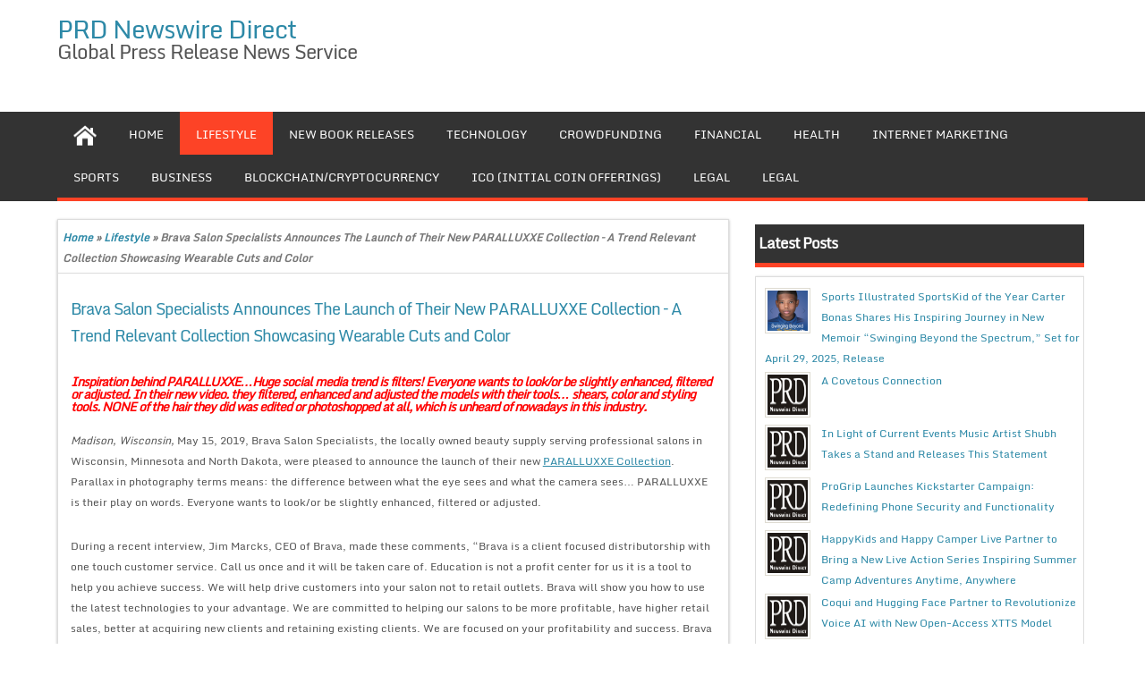

--- FILE ---
content_type: text/html; charset=UTF-8
request_url: https://prdnewswire.com/2019/05/15/brava-salon-specialists-announces-the-launch-of-their-new-paralluxxe-collection-a-trend-relevant-collection-showcasing-wearable-cuts-and-color/
body_size: 13559
content:
<!DOCTYPE html PUBLIC "-//W3C//DTD XHTML 1.0 Strict//EN" "http://www.w3.org/TR/xhtml1/DTD/xhtml1-strict.dtd">
<html xmlns="http://www.w3.org/1999/xhtml" lang="en-US" prefix="og: https://ogp.me/ns#">
<head>
	<link rel="profile" href="http://gmpg.org/xfn/11" />
	<title>Brava Salon Specialists Announces The Launch of Their New PARALLUXXE Collection - A Trend Relevant Collection Showcasing Wearable Cuts and Color - PRD Newswire Direct</title>
	<meta http-equiv="Content-Type" content="text/html; charset=UTF-8" />	
	<link rel="pingback" href="https://prdnewswire.com/xmlrpc.php" />
	<meta name="viewport" content="width=device-width, initial-scale=1.0"/>
	<meta name="google-site-verification" content="_DBsUohy_oPZeqjsanI91MKgAujthr2h0wQd5gr2IPg" />
	
<!-- Search Engine Optimization by Rank Math PRO - https://rankmath.com/ -->
<meta name="description" content="Madison, Wisconsin, May 15, 2019, Brava Salon Specialists, the locally owned beauty supply serving professional salons in Wisconsin, Minnesota and North"/>
<meta name="robots" content="index, follow, max-snippet:-1, max-video-preview:-1, max-image-preview:large"/>
<link rel="canonical" href="https://prdnewswire.com/2019/05/15/brava-salon-specialists-announces-the-launch-of-their-new-paralluxxe-collection-a-trend-relevant-collection-showcasing-wearable-cuts-and-color/" />
<meta property="og:locale" content="en_US" />
<meta property="og:type" content="article" />
<meta property="og:title" content="Brava Salon Specialists Announces The Launch of Their New PARALLUXXE Collection - A Trend Relevant Collection Showcasing Wearable Cuts and Color - PRD Newswire Direct" />
<meta property="og:description" content="Madison, Wisconsin, May 15, 2019, Brava Salon Specialists, the locally owned beauty supply serving professional salons in Wisconsin, Minnesota and North" />
<meta property="og:url" content="https://prdnewswire.com/2019/05/15/brava-salon-specialists-announces-the-launch-of-their-new-paralluxxe-collection-a-trend-relevant-collection-showcasing-wearable-cuts-and-color/" />
<meta property="og:site_name" content="PRD Newswire Direct" />
<meta property="article:section" content="Lifestyle" />
<meta property="article:published_time" content="2019-05-15T14:31:29+00:00" />
<meta name="twitter:card" content="summary_large_image" />
<meta name="twitter:title" content="Brava Salon Specialists Announces The Launch of Their New PARALLUXXE Collection - A Trend Relevant Collection Showcasing Wearable Cuts and Color - PRD Newswire Direct" />
<meta name="twitter:description" content="Madison, Wisconsin, May 15, 2019, Brava Salon Specialists, the locally owned beauty supply serving professional salons in Wisconsin, Minnesota and North" />
<meta name="twitter:label1" content="Written by" />
<meta name="twitter:data1" content="prdnewswire" />
<meta name="twitter:label2" content="Time to read" />
<meta name="twitter:data2" content="2 minutes" />
<script type="application/ld+json" class="rank-math-schema-pro">{"@context":"https://schema.org","@graph":[{"@type":["NewsMediaOrganization","Organization"],"@id":"https://prdnewswire.com/#organization","name":"PRD Newswire Direct","url":"https://prdnewswire.com"},{"@type":"WebSite","@id":"https://prdnewswire.com/#website","url":"https://prdnewswire.com","name":"PRD Newswire Direct","publisher":{"@id":"https://prdnewswire.com/#organization"},"inLanguage":"en-US"},{"@type":"ImageObject","@id":"http://prdnewswire.com/wp-content/uploads/2019/05/Brava.jpg","url":"http://prdnewswire.com/wp-content/uploads/2019/05/Brava.jpg","width":"200","height":"200","inLanguage":"en-US"},{"@type":"WebPage","@id":"https://prdnewswire.com/2019/05/15/brava-salon-specialists-announces-the-launch-of-their-new-paralluxxe-collection-a-trend-relevant-collection-showcasing-wearable-cuts-and-color/#webpage","url":"https://prdnewswire.com/2019/05/15/brava-salon-specialists-announces-the-launch-of-their-new-paralluxxe-collection-a-trend-relevant-collection-showcasing-wearable-cuts-and-color/","name":"Brava Salon Specialists Announces The Launch of Their New PARALLUXXE Collection - A Trend Relevant Collection Showcasing Wearable Cuts and Color - PRD Newswire Direct","datePublished":"2019-05-15T14:31:29+00:00","dateModified":"2019-05-15T14:31:29+00:00","isPartOf":{"@id":"https://prdnewswire.com/#website"},"primaryImageOfPage":{"@id":"http://prdnewswire.com/wp-content/uploads/2019/05/Brava.jpg"},"inLanguage":"en-US"},{"@type":"Person","@id":"https://prdnewswire.com/author/prdnewswire/","name":"prdnewswire","url":"https://prdnewswire.com/author/prdnewswire/","image":{"@type":"ImageObject","@id":"https://secure.gravatar.com/avatar/9e42b466affe8a02122990758efd19f1112b5138ddc1f8f7d18e9805d798edbd?s=96&amp;d=mm&amp;r=g","url":"https://secure.gravatar.com/avatar/9e42b466affe8a02122990758efd19f1112b5138ddc1f8f7d18e9805d798edbd?s=96&amp;d=mm&amp;r=g","caption":"prdnewswire","inLanguage":"en-US"},"worksFor":{"@id":"https://prdnewswire.com/#organization"}},{"@type":"BlogPosting","headline":"Brava Salon Specialists Announces The Launch of Their New PARALLUXXE Collection - A Trend Relevant","datePublished":"2019-05-15T14:31:29+00:00","dateModified":"2019-05-15T14:31:29+00:00","articleSection":"Lifestyle","author":{"@id":"https://prdnewswire.com/author/prdnewswire/","name":"prdnewswire"},"publisher":{"@id":"https://prdnewswire.com/#organization"},"description":"Madison, Wisconsin, May 15, 2019, Brava Salon Specialists, the locally owned beauty supply serving professional salons in Wisconsin, Minnesota and North","name":"Brava Salon Specialists Announces The Launch of Their New PARALLUXXE Collection - A Trend Relevant","@id":"https://prdnewswire.com/2019/05/15/brava-salon-specialists-announces-the-launch-of-their-new-paralluxxe-collection-a-trend-relevant-collection-showcasing-wearable-cuts-and-color/#richSnippet","isPartOf":{"@id":"https://prdnewswire.com/2019/05/15/brava-salon-specialists-announces-the-launch-of-their-new-paralluxxe-collection-a-trend-relevant-collection-showcasing-wearable-cuts-and-color/#webpage"},"image":{"@id":"http://prdnewswire.com/wp-content/uploads/2019/05/Brava.jpg"},"inLanguage":"en-US","mainEntityOfPage":{"@id":"https://prdnewswire.com/2019/05/15/brava-salon-specialists-announces-the-launch-of-their-new-paralluxxe-collection-a-trend-relevant-collection-showcasing-wearable-cuts-and-color/#webpage"}}]}</script>
<!-- /Rank Math WordPress SEO plugin -->

<link rel="alternate" type="application/rss+xml" title="PRD Newswire Direct &raquo; Feed" href="https://prdnewswire.com/feed/" />
<link rel="alternate" type="application/rss+xml" title="PRD Newswire Direct &raquo; Comments Feed" href="https://prdnewswire.com/comments/feed/" />
<link rel="alternate" title="oEmbed (JSON)" type="application/json+oembed" href="https://prdnewswire.com/wp-json/oembed/1.0/embed?url=https%3A%2F%2Fprdnewswire.com%2F2019%2F05%2F15%2Fbrava-salon-specialists-announces-the-launch-of-their-new-paralluxxe-collection-a-trend-relevant-collection-showcasing-wearable-cuts-and-color%2F" />
<link rel="alternate" title="oEmbed (XML)" type="text/xml+oembed" href="https://prdnewswire.com/wp-json/oembed/1.0/embed?url=https%3A%2F%2Fprdnewswire.com%2F2019%2F05%2F15%2Fbrava-salon-specialists-announces-the-launch-of-their-new-paralluxxe-collection-a-trend-relevant-collection-showcasing-wearable-cuts-and-color%2F&#038;format=xml" />
<style id='wp-img-auto-sizes-contain-inline-css' type='text/css'>
img:is([sizes=auto i],[sizes^="auto," i]){contain-intrinsic-size:3000px 1500px}
/*# sourceURL=wp-img-auto-sizes-contain-inline-css */
</style>
<style id='wp-emoji-styles-inline-css' type='text/css'>

	img.wp-smiley, img.emoji {
		display: inline !important;
		border: none !important;
		box-shadow: none !important;
		height: 1em !important;
		width: 1em !important;
		margin: 0 0.07em !important;
		vertical-align: -0.1em !important;
		background: none !important;
		padding: 0 !important;
	}
/*# sourceURL=wp-emoji-styles-inline-css */
</style>
<style id='wp-block-library-inline-css' type='text/css'>
:root{--wp-block-synced-color:#7a00df;--wp-block-synced-color--rgb:122,0,223;--wp-bound-block-color:var(--wp-block-synced-color);--wp-editor-canvas-background:#ddd;--wp-admin-theme-color:#007cba;--wp-admin-theme-color--rgb:0,124,186;--wp-admin-theme-color-darker-10:#006ba1;--wp-admin-theme-color-darker-10--rgb:0,107,160.5;--wp-admin-theme-color-darker-20:#005a87;--wp-admin-theme-color-darker-20--rgb:0,90,135;--wp-admin-border-width-focus:2px}@media (min-resolution:192dpi){:root{--wp-admin-border-width-focus:1.5px}}.wp-element-button{cursor:pointer}:root .has-very-light-gray-background-color{background-color:#eee}:root .has-very-dark-gray-background-color{background-color:#313131}:root .has-very-light-gray-color{color:#eee}:root .has-very-dark-gray-color{color:#313131}:root .has-vivid-green-cyan-to-vivid-cyan-blue-gradient-background{background:linear-gradient(135deg,#00d084,#0693e3)}:root .has-purple-crush-gradient-background{background:linear-gradient(135deg,#34e2e4,#4721fb 50%,#ab1dfe)}:root .has-hazy-dawn-gradient-background{background:linear-gradient(135deg,#faaca8,#dad0ec)}:root .has-subdued-olive-gradient-background{background:linear-gradient(135deg,#fafae1,#67a671)}:root .has-atomic-cream-gradient-background{background:linear-gradient(135deg,#fdd79a,#004a59)}:root .has-nightshade-gradient-background{background:linear-gradient(135deg,#330968,#31cdcf)}:root .has-midnight-gradient-background{background:linear-gradient(135deg,#020381,#2874fc)}:root{--wp--preset--font-size--normal:16px;--wp--preset--font-size--huge:42px}.has-regular-font-size{font-size:1em}.has-larger-font-size{font-size:2.625em}.has-normal-font-size{font-size:var(--wp--preset--font-size--normal)}.has-huge-font-size{font-size:var(--wp--preset--font-size--huge)}.has-text-align-center{text-align:center}.has-text-align-left{text-align:left}.has-text-align-right{text-align:right}.has-fit-text{white-space:nowrap!important}#end-resizable-editor-section{display:none}.aligncenter{clear:both}.items-justified-left{justify-content:flex-start}.items-justified-center{justify-content:center}.items-justified-right{justify-content:flex-end}.items-justified-space-between{justify-content:space-between}.screen-reader-text{border:0;clip-path:inset(50%);height:1px;margin:-1px;overflow:hidden;padding:0;position:absolute;width:1px;word-wrap:normal!important}.screen-reader-text:focus{background-color:#ddd;clip-path:none;color:#444;display:block;font-size:1em;height:auto;left:5px;line-height:normal;padding:15px 23px 14px;text-decoration:none;top:5px;width:auto;z-index:100000}html :where(.has-border-color){border-style:solid}html :where([style*=border-top-color]){border-top-style:solid}html :where([style*=border-right-color]){border-right-style:solid}html :where([style*=border-bottom-color]){border-bottom-style:solid}html :where([style*=border-left-color]){border-left-style:solid}html :where([style*=border-width]){border-style:solid}html :where([style*=border-top-width]){border-top-style:solid}html :where([style*=border-right-width]){border-right-style:solid}html :where([style*=border-bottom-width]){border-bottom-style:solid}html :where([style*=border-left-width]){border-left-style:solid}html :where(img[class*=wp-image-]){height:auto;max-width:100%}:where(figure){margin:0 0 1em}html :where(.is-position-sticky){--wp-admin--admin-bar--position-offset:var(--wp-admin--admin-bar--height,0px)}@media screen and (max-width:600px){html :where(.is-position-sticky){--wp-admin--admin-bar--position-offset:0px}}

/*# sourceURL=wp-block-library-inline-css */
</style><style id='global-styles-inline-css' type='text/css'>
:root{--wp--preset--aspect-ratio--square: 1;--wp--preset--aspect-ratio--4-3: 4/3;--wp--preset--aspect-ratio--3-4: 3/4;--wp--preset--aspect-ratio--3-2: 3/2;--wp--preset--aspect-ratio--2-3: 2/3;--wp--preset--aspect-ratio--16-9: 16/9;--wp--preset--aspect-ratio--9-16: 9/16;--wp--preset--color--black: #000000;--wp--preset--color--cyan-bluish-gray: #abb8c3;--wp--preset--color--white: #ffffff;--wp--preset--color--pale-pink: #f78da7;--wp--preset--color--vivid-red: #cf2e2e;--wp--preset--color--luminous-vivid-orange: #ff6900;--wp--preset--color--luminous-vivid-amber: #fcb900;--wp--preset--color--light-green-cyan: #7bdcb5;--wp--preset--color--vivid-green-cyan: #00d084;--wp--preset--color--pale-cyan-blue: #8ed1fc;--wp--preset--color--vivid-cyan-blue: #0693e3;--wp--preset--color--vivid-purple: #9b51e0;--wp--preset--gradient--vivid-cyan-blue-to-vivid-purple: linear-gradient(135deg,rgb(6,147,227) 0%,rgb(155,81,224) 100%);--wp--preset--gradient--light-green-cyan-to-vivid-green-cyan: linear-gradient(135deg,rgb(122,220,180) 0%,rgb(0,208,130) 100%);--wp--preset--gradient--luminous-vivid-amber-to-luminous-vivid-orange: linear-gradient(135deg,rgb(252,185,0) 0%,rgb(255,105,0) 100%);--wp--preset--gradient--luminous-vivid-orange-to-vivid-red: linear-gradient(135deg,rgb(255,105,0) 0%,rgb(207,46,46) 100%);--wp--preset--gradient--very-light-gray-to-cyan-bluish-gray: linear-gradient(135deg,rgb(238,238,238) 0%,rgb(169,184,195) 100%);--wp--preset--gradient--cool-to-warm-spectrum: linear-gradient(135deg,rgb(74,234,220) 0%,rgb(151,120,209) 20%,rgb(207,42,186) 40%,rgb(238,44,130) 60%,rgb(251,105,98) 80%,rgb(254,248,76) 100%);--wp--preset--gradient--blush-light-purple: linear-gradient(135deg,rgb(255,206,236) 0%,rgb(152,150,240) 100%);--wp--preset--gradient--blush-bordeaux: linear-gradient(135deg,rgb(254,205,165) 0%,rgb(254,45,45) 50%,rgb(107,0,62) 100%);--wp--preset--gradient--luminous-dusk: linear-gradient(135deg,rgb(255,203,112) 0%,rgb(199,81,192) 50%,rgb(65,88,208) 100%);--wp--preset--gradient--pale-ocean: linear-gradient(135deg,rgb(255,245,203) 0%,rgb(182,227,212) 50%,rgb(51,167,181) 100%);--wp--preset--gradient--electric-grass: linear-gradient(135deg,rgb(202,248,128) 0%,rgb(113,206,126) 100%);--wp--preset--gradient--midnight: linear-gradient(135deg,rgb(2,3,129) 0%,rgb(40,116,252) 100%);--wp--preset--font-size--small: 13px;--wp--preset--font-size--medium: 20px;--wp--preset--font-size--large: 36px;--wp--preset--font-size--x-large: 42px;--wp--preset--spacing--20: 0.44rem;--wp--preset--spacing--30: 0.67rem;--wp--preset--spacing--40: 1rem;--wp--preset--spacing--50: 1.5rem;--wp--preset--spacing--60: 2.25rem;--wp--preset--spacing--70: 3.38rem;--wp--preset--spacing--80: 5.06rem;--wp--preset--shadow--natural: 6px 6px 9px rgba(0, 0, 0, 0.2);--wp--preset--shadow--deep: 12px 12px 50px rgba(0, 0, 0, 0.4);--wp--preset--shadow--sharp: 6px 6px 0px rgba(0, 0, 0, 0.2);--wp--preset--shadow--outlined: 6px 6px 0px -3px rgb(255, 255, 255), 6px 6px rgb(0, 0, 0);--wp--preset--shadow--crisp: 6px 6px 0px rgb(0, 0, 0);}:where(.is-layout-flex){gap: 0.5em;}:where(.is-layout-grid){gap: 0.5em;}body .is-layout-flex{display: flex;}.is-layout-flex{flex-wrap: wrap;align-items: center;}.is-layout-flex > :is(*, div){margin: 0;}body .is-layout-grid{display: grid;}.is-layout-grid > :is(*, div){margin: 0;}:where(.wp-block-columns.is-layout-flex){gap: 2em;}:where(.wp-block-columns.is-layout-grid){gap: 2em;}:where(.wp-block-post-template.is-layout-flex){gap: 1.25em;}:where(.wp-block-post-template.is-layout-grid){gap: 1.25em;}.has-black-color{color: var(--wp--preset--color--black) !important;}.has-cyan-bluish-gray-color{color: var(--wp--preset--color--cyan-bluish-gray) !important;}.has-white-color{color: var(--wp--preset--color--white) !important;}.has-pale-pink-color{color: var(--wp--preset--color--pale-pink) !important;}.has-vivid-red-color{color: var(--wp--preset--color--vivid-red) !important;}.has-luminous-vivid-orange-color{color: var(--wp--preset--color--luminous-vivid-orange) !important;}.has-luminous-vivid-amber-color{color: var(--wp--preset--color--luminous-vivid-amber) !important;}.has-light-green-cyan-color{color: var(--wp--preset--color--light-green-cyan) !important;}.has-vivid-green-cyan-color{color: var(--wp--preset--color--vivid-green-cyan) !important;}.has-pale-cyan-blue-color{color: var(--wp--preset--color--pale-cyan-blue) !important;}.has-vivid-cyan-blue-color{color: var(--wp--preset--color--vivid-cyan-blue) !important;}.has-vivid-purple-color{color: var(--wp--preset--color--vivid-purple) !important;}.has-black-background-color{background-color: var(--wp--preset--color--black) !important;}.has-cyan-bluish-gray-background-color{background-color: var(--wp--preset--color--cyan-bluish-gray) !important;}.has-white-background-color{background-color: var(--wp--preset--color--white) !important;}.has-pale-pink-background-color{background-color: var(--wp--preset--color--pale-pink) !important;}.has-vivid-red-background-color{background-color: var(--wp--preset--color--vivid-red) !important;}.has-luminous-vivid-orange-background-color{background-color: var(--wp--preset--color--luminous-vivid-orange) !important;}.has-luminous-vivid-amber-background-color{background-color: var(--wp--preset--color--luminous-vivid-amber) !important;}.has-light-green-cyan-background-color{background-color: var(--wp--preset--color--light-green-cyan) !important;}.has-vivid-green-cyan-background-color{background-color: var(--wp--preset--color--vivid-green-cyan) !important;}.has-pale-cyan-blue-background-color{background-color: var(--wp--preset--color--pale-cyan-blue) !important;}.has-vivid-cyan-blue-background-color{background-color: var(--wp--preset--color--vivid-cyan-blue) !important;}.has-vivid-purple-background-color{background-color: var(--wp--preset--color--vivid-purple) !important;}.has-black-border-color{border-color: var(--wp--preset--color--black) !important;}.has-cyan-bluish-gray-border-color{border-color: var(--wp--preset--color--cyan-bluish-gray) !important;}.has-white-border-color{border-color: var(--wp--preset--color--white) !important;}.has-pale-pink-border-color{border-color: var(--wp--preset--color--pale-pink) !important;}.has-vivid-red-border-color{border-color: var(--wp--preset--color--vivid-red) !important;}.has-luminous-vivid-orange-border-color{border-color: var(--wp--preset--color--luminous-vivid-orange) !important;}.has-luminous-vivid-amber-border-color{border-color: var(--wp--preset--color--luminous-vivid-amber) !important;}.has-light-green-cyan-border-color{border-color: var(--wp--preset--color--light-green-cyan) !important;}.has-vivid-green-cyan-border-color{border-color: var(--wp--preset--color--vivid-green-cyan) !important;}.has-pale-cyan-blue-border-color{border-color: var(--wp--preset--color--pale-cyan-blue) !important;}.has-vivid-cyan-blue-border-color{border-color: var(--wp--preset--color--vivid-cyan-blue) !important;}.has-vivid-purple-border-color{border-color: var(--wp--preset--color--vivid-purple) !important;}.has-vivid-cyan-blue-to-vivid-purple-gradient-background{background: var(--wp--preset--gradient--vivid-cyan-blue-to-vivid-purple) !important;}.has-light-green-cyan-to-vivid-green-cyan-gradient-background{background: var(--wp--preset--gradient--light-green-cyan-to-vivid-green-cyan) !important;}.has-luminous-vivid-amber-to-luminous-vivid-orange-gradient-background{background: var(--wp--preset--gradient--luminous-vivid-amber-to-luminous-vivid-orange) !important;}.has-luminous-vivid-orange-to-vivid-red-gradient-background{background: var(--wp--preset--gradient--luminous-vivid-orange-to-vivid-red) !important;}.has-very-light-gray-to-cyan-bluish-gray-gradient-background{background: var(--wp--preset--gradient--very-light-gray-to-cyan-bluish-gray) !important;}.has-cool-to-warm-spectrum-gradient-background{background: var(--wp--preset--gradient--cool-to-warm-spectrum) !important;}.has-blush-light-purple-gradient-background{background: var(--wp--preset--gradient--blush-light-purple) !important;}.has-blush-bordeaux-gradient-background{background: var(--wp--preset--gradient--blush-bordeaux) !important;}.has-luminous-dusk-gradient-background{background: var(--wp--preset--gradient--luminous-dusk) !important;}.has-pale-ocean-gradient-background{background: var(--wp--preset--gradient--pale-ocean) !important;}.has-electric-grass-gradient-background{background: var(--wp--preset--gradient--electric-grass) !important;}.has-midnight-gradient-background{background: var(--wp--preset--gradient--midnight) !important;}.has-small-font-size{font-size: var(--wp--preset--font-size--small) !important;}.has-medium-font-size{font-size: var(--wp--preset--font-size--medium) !important;}.has-large-font-size{font-size: var(--wp--preset--font-size--large) !important;}.has-x-large-font-size{font-size: var(--wp--preset--font-size--x-large) !important;}
/*# sourceURL=global-styles-inline-css */
</style>

<style id='classic-theme-styles-inline-css' type='text/css'>
/*! This file is auto-generated */
.wp-block-button__link{color:#fff;background-color:#32373c;border-radius:9999px;box-shadow:none;text-decoration:none;padding:calc(.667em + 2px) calc(1.333em + 2px);font-size:1.125em}.wp-block-file__button{background:#32373c;color:#fff;text-decoration:none}
/*# sourceURL=/wp-includes/css/classic-themes.min.css */
</style>
<link rel='stylesheet' id='magazine-style-css' href='https://prdnewswire.com/wp-content/themes/magazinestyle/style.css?ver=6.9' type='text/css' media='all' />
<link rel="https://api.w.org/" href="https://prdnewswire.com/wp-json/" /><link rel="alternate" title="JSON" type="application/json" href="https://prdnewswire.com/wp-json/wp/v2/posts/3343" /><link rel="EditURI" type="application/rsd+xml" title="RSD" href="https://prdnewswire.com/xmlrpc.php?rsd" />
<meta name="generator" content="WordPress 6.9" />
<link rel='shortlink' href='https://prdnewswire.com/?p=3343' />
       <style type="text/css">
		body { font-size:12px; font-style: normal; color:;}
		body { background: }
			h1.entry-title{ font-size:18px; font-style: normal; color:;}
		a{ color: #2D89A7; }
		#pagenavi span.current, #pagenavi a:hover{ background-color: #333333 !important; }
		#pagenavi a, #pagenavi span{ background-color: #FD4326 !important;  color: #ffffff !important;}
		#navigation .current_page_item, #navigation .secondary ul li.current-menu-item, #navigation .secondary >ul >li a:hover{ color:#ffffff !important; background: #FD4326 !important;}
		a:hover{ color: #FD4326 !important; }
		#top-menu-inner, #top-menu ul ul a{ background: #2693BA !important; }
		#top-menu .first ul li.current-menu-item, #top-menu .first >ul >li a:hover{ color: #fff !important; background: ##359BED !important; }
		#navigation, #navigation ul ul a{ background: #333333;}
		#navigation-inner{ border-color: #FD4326;}
		.readmore{ background: #FD4326;}
		#sidebar h4, #sidebar h4 a{ background: ; border-bottom-color:#FD4326 !important;}
		#bottom-menu h4 { background: ;}
		
		
	</style>
    
<style type="text/css"></style>
<link rel="icon" href="https://prdnewswire.com/wp-content/uploads/2021/08/prd-icon-45x45.png" sizes="32x32" />
<link rel="icon" href="https://prdnewswire.com/wp-content/uploads/2021/08/prd-icon.png" sizes="192x192" />
<link rel="apple-touch-icon" href="https://prdnewswire.com/wp-content/uploads/2021/08/prd-icon.png" />
<meta name="msapplication-TileImage" content="https://prdnewswire.com/wp-content/uploads/2021/08/prd-icon.png" />

</head>

<body class="wp-singular post-template-default single single-post postid-3343 single-format-standard wp-theme-magazinestyle" id="top">
<div class="wrapper">
<!-- BEGIN HEADER -->
	<div id="header">
    <div id="header-inner" class="clearfix">
		<div id="logo">
        
            <h1 class="site-title">
			<a href="https://prdnewswire.com/" title="PRD Newswire Direct" rel="home">PRD Newswire Direct</a></h1>
			<h2 class="site-description">Global Press Release News Service</h2>
      
    		
		</div>		
<!--   
Package: Free Social Media Icons
Author: Konstantin 
Source: http://kovshenin.com/2011/freebies-a-simple-social-icon-set-gpl/

License: GPL v2 http://www.gnu.org/licenses/gpl-2.0.html
-->
<ul class="spicesocialwidget">







	















</ul>
    </div> <!-- end div #header-inner -->
	</div> <!-- end div #header -->
	<!-- BEGIN TOP NAVIGATION -->		
<div id="navigation" class="nav"> 
    <div id="navigation-inner" class="clearfix">
		<div class="secondary">		<ul id="menu-menu-1" class="menu"><li class="home-icon"><a href="https://prdnewswire.com/" title="Home"><img src="https://prdnewswire.com/wp-content/themes/magazinestyle/images/home.jpg" width="26" height="24" alt="Home"/></a></li><li id="menu-item-15" class="menu-item menu-item-type-custom menu-item-object-custom menu-item-home menu-item-15"><a href="http://prdnewswire.com/">Home</a></li>
<li id="menu-item-33" class="menu-item menu-item-type-taxonomy menu-item-object-category current-post-ancestor current-menu-parent current-post-parent menu-item-33"><a href="https://prdnewswire.com/category/lifestyle/">Lifestyle</a></li>
<li id="menu-item-34" class="menu-item menu-item-type-taxonomy menu-item-object-category menu-item-34"><a href="https://prdnewswire.com/category/new-book-releases/">New Book Releases</a></li>
<li id="menu-item-45" class="menu-item menu-item-type-taxonomy menu-item-object-category menu-item-45"><a href="https://prdnewswire.com/category/technology/">Technology</a></li>
<li id="menu-item-64" class="menu-item menu-item-type-taxonomy menu-item-object-category menu-item-64"><a href="https://prdnewswire.com/category/crowdfunding/">Crowdfunding</a></li>
<li id="menu-item-65" class="menu-item menu-item-type-taxonomy menu-item-object-category menu-item-65"><a href="https://prdnewswire.com/category/financial/">Financial</a></li>
<li id="menu-item-66" class="menu-item menu-item-type-taxonomy menu-item-object-category menu-item-66"><a href="https://prdnewswire.com/category/health/">Health</a></li>
<li id="menu-item-68" class="menu-item menu-item-type-taxonomy menu-item-object-category menu-item-68"><a href="https://prdnewswire.com/category/internet-marketing/">Internet Marketing</a></li>
<li id="menu-item-72" class="menu-item menu-item-type-taxonomy menu-item-object-category menu-item-72"><a href="https://prdnewswire.com/category/sports/">Sports</a></li>
<li id="menu-item-73" class="menu-item menu-item-type-taxonomy menu-item-object-category menu-item-73"><a href="https://prdnewswire.com/category/business/">Business</a></li>
<li id="menu-item-2849" class="menu-item menu-item-type-taxonomy menu-item-object-category menu-item-2849"><a href="https://prdnewswire.com/category/blockchaincryptocurrency/">Blockchain/Cryptocurrency</a></li>
<li id="menu-item-2850" class="menu-item menu-item-type-taxonomy menu-item-object-category menu-item-2850"><a href="https://prdnewswire.com/category/ico-press-releases/">ICO (Initial Coin Offerings)</a></li>
<li id="menu-item-4916" class="menu-item menu-item-type-post_type menu-item-object-page menu-item-4916"><a href="https://prdnewswire.com/legal/">Legal</a></li>
<li id="menu-item-4918" class="menu-item menu-item-type-post_type menu-item-object-page menu-item-4918"><a href="https://prdnewswire.com/legal/">Legal</a></li>
</ul>
		</div><!-- end div #nav secondry -->
	    </div> <!-- end div #navigation-inner -->
	</div> <!-- end div #navigation -->
	<!-- END TOP NAVIGATION --><!-- BEGIN PAGE -->	<div id="page">	<div id="page-inner" class="clearfix">
<div id="banner-top"></div>
		<div id="content"><div id="crumbs"><a href="https://prdnewswire.com/">Home</a> &raquo; <a href="https://prdnewswire.com/category/lifestyle/">Lifestyle</a> &raquo; <span class="current">Brava Salon Specialists Announces The Launch of Their New PARALLUXXE Collection &#8211; A Trend Relevant Collection Showcasing Wearable Cuts and Color</span></div>
			
			
			<div id="post-3343" class="post clearfix">
			<h1 class="entry-title" itemprop="name"><a itemprop="url" href="https://prdnewswire.com/2019/05/15/brava-salon-specialists-announces-the-launch-of-their-new-paralluxxe-collection-a-trend-relevant-collection-showcasing-wearable-cuts-and-color/" rel="bookmark" title="Brava Salon Specialists Announces The Launch of Their New PARALLUXXE Collection &#8211; A Trend Relevant Collection Showcasing Wearable Cuts and Color">Brava Salon Specialists Announces The Launch of Their New PARALLUXXE Collection &#8211; A Trend Relevant Collection Showcasing Wearable Cuts and Color</a></h1>
			
			<div class="entry clearfix">
			
			<h4><span style="color: #ff0000;"><strong><em>Inspiration behind PARALLUXXE…Huge social media trend is filters! Everyone wants to look/or be slightly enhanced, filtered or adjusted. In their new video. they filtered, enhanced and adjusted the models with their tools… shears, color and styling tools. NONE of the hair they did was edited or photoshopped at all, which is unheard of nowadays in this industry.</em></strong><strong><em> </em></strong></span></h4>
<p><em>Madison, Wisconsin,</em> May 15, 2019, Brava Salon Specialists, the locally owned beauty supply serving professional salons in Wisconsin, Minnesota and North Dakota, were pleased to announce the launch of their new <a href="https://www.bravasalonspecialists.com/paralluxxe_s/1873.htm" target="_blank" rel="noopener">PARALLUXXE Collection</a>. Parallax in photography terms means: the difference between what the eye sees and what the camera sees… PARALLUXXE is their play on words. Everyone wants to look/or be slightly enhanced, filtered or adjusted.</p>
<p>During a recent interview, Jim Marcks, CEO of Brava, made these comments, “Brava is a client focused distributorship with one touch customer service. Call us once and it will be taken care of. Education is not a profit center for us it is a tool to help you achieve success. We will help drive customers into your salon not to retail outlets. Brava will show you how to use the latest technologies to your advantage. We are committed to helping our salons to be more profitable, have higher retail sales, better at acquiring new clients and retaining existing clients. We are focused on your profitability and success. Brava does not support chains or discount stores.”</p>
<p>Jesse Marcks, Director of Brava Elite (Education that Lifts Inspires Teaches and Encourages the Salon Professional) Education Team who with her team created the PARALLUXXE collection.</p>
<p>From stylist to owner to platform artist &#8211; Jesse is extremely creative, technical and business savvy. Her work has been published in trade magazines including Modern Salon, Behind the Chair, Esthetica and Beauty Launchpad. She proudly represented the U.S. in a global Color Competition.</p>
<p><a href="https://www.bravasalonspecialists.com/default.asp" target="_blank" rel="noopener">Brava Salon Specialists</a> only offers top quality products to its client salons. On their site, such products as listed below can be found:</p>
<ul>
<li><em>Pai-Shau &#8211; Innovative Haircare:</em> An ancient beauty ritual in Vietnam first led Brava to create Pai-Shau. Age old ingredients and modern science are united to create their Signature Exotic Tea Complex, a powerful concentrate designed to strengthen, nourish and protect the hair. Using a patented extraction process, the Signature Exotic Tea Complex is infused into the hair providing ultimate rejuvenation.</li>
</ul>
<ul>
<li><em>Reference of Sweden:</em> Sulphate free, Gluten Free, Paraben Free and Vegan shampoos with botanical extracts specially chosen to protect, strengthen and infuse illuminating shine to natural and color treated hair. This unique formulation contains enhancing color preserving nutrients to help revitalize while providing luminescent shine and eliminating flyaways.</li>
</ul>
<ul>
<li><em>Lotus Color Enhancing Drops</em>: Developed by professional salon colorists to combat the adverse effects that everyday elements have on hair color! Just combine a few drops with your everyday shampoo or conditioner to extend and lock in your “same day” salon color, while invigorating the shine of your hair.</li>
</ul>
<ul>
<li><em>M: </em>The only official haircare product at London Fashion Week.<em> </em></li>
</ul>
<ul>
<li><em>Balay Powder: </em>Simply mix it with your favorite color or lightener for a quick lift and just the right clay consistency. Balay Powder is the go-to additive for the perfect blended balayage.</li>
</ul>
<p><a href="https://www.bravasalonspecialists.com/default.asp" target="_blank" rel="noopener">Brava Salon Specialists</a> also offers comprehensive online total education courses for salon owners and salon staff.</p>
<p>For complete in formation on the new Brava PARALLUXXE Collection, be sure to visit:</p>
<p><a href="https://www.bravasalonspecialists.com/paralluxxe_s/1873.htm" target="_blank" rel="noopener">https://www.bravasalonspecialists.com/paralluxxe_s/1873.htm</a></p>
<p>Media Contact:</p>
<p>Brava Salon Specialists<br />
Attn: Media Relations<br />
2401 Daniels Street<br />
Madison, Wisconsin<br />
608.268.6525<br />
marcksjim@gmail.com</p>
<p><a href="http://prdnewswire.com/wp-content/uploads/2019/05/Brava.jpg"><img decoding="async" class="alignnone size-full wp-image-3344" src="http://prdnewswire.com/wp-content/uploads/2019/05/Brava.jpg" alt="" width="95" height="56" /></a></p>
 
				
								
							</div> <!-- end div .entry -->
<span class="postmeta_box">
		<span class="auth"> <span itemprop="datePublished" class="timestamp updated">May 15, 2019</span>  <span class="author vcard" itemprop="author" itemtype="http://schema.org/Person"><span class="fn">prdnewswire</span></span></span><span itemprop="articleSection" class="postcateg"><a href="https://prdnewswire.com/category/lifestyle/" rel="category tag">Lifestyle</a></span>	
		
		
	</span><!-- .entry-header -->
<div class="gap"></div>

	
        <!-- END single-nav -->
			<div class="comments">	
<div id="comments" class="comments-area">

	
	
	
	
</div><!-- #comments -->
	</div> <!-- end div .comments -->	</div> <!-- end div .post -->
			
			
<div id="footerads"></div>
		</div> <!-- end div #content -->
<div id="sidebar">
<div class="latesthd"><h4>Latest Posts
</h4></div><div id="ltpost">
							
							
								<div class="latest-post">
									<img width="45" height="45" src="https://prdnewswire.com/wp-content/uploads/2025/04/20250421_195921680-45x45.png" class="attachment-ltpostthumb size-ltpostthumb wp-post-image" alt="" decoding="async" loading="lazy" srcset="https://prdnewswire.com/wp-content/uploads/2025/04/20250421_195921680-45x45.png 45w, https://prdnewswire.com/wp-content/uploads/2025/04/20250421_195921680-150x150.png 150w, https://prdnewswire.com/wp-content/uploads/2025/04/20250421_195921680-160x160.png 160w" sizes="auto, (max-width: 45px) 100vw, 45px" /> 
									 <a title="Sports Illustrated SportsKid of the Year Carter Bonas Shares His Inspiring Journey in New Memoir &#8220;Swinging Beyond the Spectrum,” Set for April 29, 2025, Release" href="https://prdnewswire.com/2025/04/21/sports-illustrated-sportskid-of-the-year-carter-bonas-shares-his-inspiring-journey-in-new-memoir-swinging-beyond-the-spectrum-set-for-april-29-2025-release/" rel="bookmark">Sports Illustrated SportsKid of the Year Carter Bonas Shares His Inspiring Journey in New Memoir &#8220;Swinging Beyond the Spectrum,” Set for April 29, 2025, Release</a><br />
									 <div class="clear"></div>
								</div>			
														
							
								<div class="latest-post">
									<img src="http://prdnewswire.com/wp-content/uploads/2014/10/prd3a1.jpg" />
 
									 <a title="A Covetous Connection" href="https://prdnewswire.com/2024/11/14/a-covetous-connection/" rel="bookmark">A Covetous Connection</a><br />
									 <div class="clear"></div>
								</div>			
														
							
								<div class="latest-post">
									<img src="http://prdnewswire.com/wp-content/uploads/2014/10/prd3a1.jpg" />
 
									 <a title="In Light of Current Events Music Artist Shubh Takes a Stand and Releases This Statement" href="https://prdnewswire.com/2023/09/22/in-light-of-current-events-music-artist-shubh-takes-a-stand-and-releases-this-statement/" rel="bookmark">In Light of Current Events Music Artist Shubh Takes a Stand and Releases This Statement</a><br />
									 <div class="clear"></div>
								</div>			
														
							
								<div class="latest-post">
									<img src="http://prdnewswire.com/wp-content/uploads/2014/10/prd3a1.jpg" />
 
									 <a title="ProGrip Launches Kickstarter Campaign: Redefining Phone Security and Functionality" href="https://prdnewswire.com/2023/09/20/progrip-launches-kickstarter-campaign-redefining-phone-security-and-functionality/" rel="bookmark">ProGrip Launches Kickstarter Campaign: Redefining Phone Security and Functionality</a><br />
									 <div class="clear"></div>
								</div>			
														
							
								<div class="latest-post">
									<img src="http://prdnewswire.com/wp-content/uploads/2014/10/prd3a1.jpg" />
 
									 <a title="HappyKids and Happy Camper Live Partner to Bring a New Live Action Series Inspiring Summer Camp Adventures Anytime, Anywhere" href="https://prdnewswire.com/2023/09/20/happykids-and-happy-camper-live-partner-to-bring-a-new-live-action-series-inspiring-summer-camp-adventures-anytime-anywhere/" rel="bookmark">HappyKids and Happy Camper Live Partner to Bring a New Live Action Series Inspiring Summer Camp Adventures Anytime, Anywhere</a><br />
									 <div class="clear"></div>
								</div>			
														
							
								<div class="latest-post">
									<img src="http://prdnewswire.com/wp-content/uploads/2014/10/prd3a1.jpg" />
 
									 <a title="Coqui and Hugging Face Partner to Revolutionize Voice AI with New Open-Access XTTS Model" href="https://prdnewswire.com/2023/09/20/coqui-and-hugging-face-partner-to-revolutionize-voice-ai-with-new-open-access-xtts-model/" rel="bookmark">Coqui and Hugging Face Partner to Revolutionize Voice AI with New Open-Access XTTS Model</a><br />
									 <div class="clear"></div>
								</div>			
														
							
								<div class="latest-post">
									<img src="http://prdnewswire.com/wp-content/uploads/2014/10/prd3a1.jpg" />
 
									 <a title="Passio Partners With Fastic to Revolutionize Fasting &#038; Nutrition Tracking" href="https://prdnewswire.com/2023/09/18/passio-partners-with-fastic-to-revolutionize-fasting-nutrition-tracking/" rel="bookmark">Passio Partners With Fastic to Revolutionize Fasting &#038; Nutrition Tracking</a><br />
									 <div class="clear"></div>
								</div>			
														
							
								<div class="latest-post">
									<img src="http://prdnewswire.com/wp-content/uploads/2014/10/prd3a1.jpg" />
 
									 <a title="Noted Acupuncture Researcher &#8211; Yadi Alamin &#8211; Releases His Much Anticipated New Book “Hacking Acupuncture &#8211; Without Needles”" href="https://prdnewswire.com/2023/09/17/noted-acupuncture-researcher-yadi-alamin-releases-his-much-anticipated-new-book-hacking-acupuncture-without-needles/" rel="bookmark">Noted Acupuncture Researcher &#8211; Yadi Alamin &#8211; Releases His Much Anticipated New Book “Hacking Acupuncture &#8211; Without Needles”</a><br />
									 <div class="clear"></div>
								</div>			
														
							
								<div class="latest-post">
									<img src="http://prdnewswire.com/wp-content/uploads/2014/10/prd3a1.jpg" />
 
									 <a title="Mark Bolton Announces The Launch of &#8220;The Gen Z Money Manual&#8221; &#8211; The Definitive Financial Guide for a New Generation" href="https://prdnewswire.com/2023/09/13/mark-bolton-announces-the-launch-of-the-gen-z-money-manual-the-definitive-financial-guide-for-a-new-generation/" rel="bookmark">Mark Bolton Announces The Launch of &#8220;The Gen Z Money Manual&#8221; &#8211; The Definitive Financial Guide for a New Generation</a><br />
									 <div class="clear"></div>
								</div>			
														
							
								<div class="latest-post">
									<img src="http://prdnewswire.com/wp-content/uploads/2014/10/prd3a1.jpg" />
 
									 <a title="100 Yoga Teachers, 100 Countries, 100 Podcast Episodes" href="https://prdnewswire.com/2023/09/12/100-yoga-teachers-100-countries-100-podcast-episodes/" rel="bookmark">100 Yoga Teachers, 100 Countries, 100 Podcast Episodes</a><br />
									 <div class="clear"></div>
								</div>			
																	</div>		
	<div style="clear:both;"></div>
		<div class="box clearfloat"><div class="boxinside clearfloat"><form method="get" id="searchform" action="https://prdnewswire.com/">
	<div>
	<input type="text" value="Search" name="s" id="s" onfocus="if (this.value == 'Search') {this.value = '';}" onblur="if (this.value == '') {this.value = 'Search';}" />
		<input type="submit" id="searchsubmit" value="Go" />
	</div>
</form>
</div></div><div class="box clearfloat"><div class="boxinside clearfloat"><h4 class="widgettitle">Tags</h4><div class="tagcloud"><a href="https://prdnewswire.com/tag/anti-aging/" class="tag-cloud-link tag-link-32 tag-link-position-1" style="font-size: 9.7283950617284pt;" aria-label="anti-aging (7 items)">anti-aging</a>
<a href="https://prdnewswire.com/tag/anti-inflammatory/" class="tag-cloud-link tag-link-58 tag-link-position-2" style="font-size: 12.320987654321pt;" aria-label="anti-inflammatory (15 items)">anti-inflammatory</a>
<a href="https://prdnewswire.com/tag/bitcoin/" class="tag-cloud-link tag-link-1501 tag-link-position-3" style="font-size: 22pt;" aria-label="bitcoin (207 items)">bitcoin</a>
<a href="https://prdnewswire.com/tag/blockchain/" class="tag-cloud-link tag-link-1499 tag-link-position-4" style="font-size: 22pt;" aria-label="blockchain (210 items)">blockchain</a>
<a href="https://prdnewswire.com/tag/children-with-special-needs/" class="tag-cloud-link tag-link-378 tag-link-position-5" style="font-size: 8pt;" aria-label="Children with Special Needs (4 items)">Children with Special Needs</a>
<a href="https://prdnewswire.com/tag/chiropractic/" class="tag-cloud-link tag-link-558 tag-link-position-6" style="font-size: 8.6913580246914pt;" aria-label="Chiropractic (5 items)">Chiropractic</a>
<a href="https://prdnewswire.com/tag/costa-rica/" class="tag-cloud-link tag-link-415 tag-link-position-7" style="font-size: 9.2962962962963pt;" aria-label="Costa Rica (6 items)">Costa Rica</a>
<a href="https://prdnewswire.com/tag/cryptocurrency/" class="tag-cloud-link tag-link-1500 tag-link-position-8" style="font-size: 22pt;" aria-label="cryptocurrency (207 items)">cryptocurrency</a>
<a href="https://prdnewswire.com/tag/cybersecurity/" class="tag-cloud-link tag-link-945 tag-link-position-9" style="font-size: 8.6913580246914pt;" aria-label="Cybersecurity (5 items)">Cybersecurity</a>
<a href="https://prdnewswire.com/tag/data-center/" class="tag-cloud-link tag-link-956 tag-link-position-10" style="font-size: 11.543209876543pt;" aria-label="data center (12 items)">data center</a>
<a href="https://prdnewswire.com/tag/diet/" class="tag-cloud-link tag-link-719 tag-link-position-11" style="font-size: 9.7283950617284pt;" aria-label="diet (7 items)">diet</a>
<a href="https://prdnewswire.com/tag/dieting/" class="tag-cloud-link tag-link-52 tag-link-position-12" style="font-size: 13.876543209877pt;" aria-label="dieting (23 items)">dieting</a>
<a href="https://prdnewswire.com/tag/digital-healthcare/" class="tag-cloud-link tag-link-696 tag-link-position-13" style="font-size: 9.2962962962963pt;" aria-label="digital healthcare (6 items)">digital healthcare</a>
<a href="https://prdnewswire.com/tag/end-user-computing/" class="tag-cloud-link tag-link-1178 tag-link-position-14" style="font-size: 9.2962962962963pt;" aria-label="end user computing (6 items)">end user computing</a>
<a href="https://prdnewswire.com/tag/eth/" class="tag-cloud-link tag-link-1585 tag-link-position-15" style="font-size: 21.567901234568pt;" aria-label="eth (186 items)">eth</a>
<a href="https://prdnewswire.com/tag/ether/" class="tag-cloud-link tag-link-1579 tag-link-position-16" style="font-size: 21.740740740741pt;" aria-label="ether (194 items)">ether</a>
<a href="https://prdnewswire.com/tag/ethereum/" class="tag-cloud-link tag-link-1519 tag-link-position-17" style="font-size: 11.543209876543pt;" aria-label="Ethereum (12 items)">Ethereum</a>
<a href="https://prdnewswire.com/tag/fitness/" class="tag-cloud-link tag-link-72 tag-link-position-18" style="font-size: 9.7283950617284pt;" aria-label="Fitness (7 items)">Fitness</a>
<a href="https://prdnewswire.com/tag/forskolin/" class="tag-cloud-link tag-link-263 tag-link-position-19" style="font-size: 12.58024691358pt;" aria-label="Forskolin (16 items)">Forskolin</a>
<a href="https://prdnewswire.com/tag/garcinia-cambogia/" class="tag-cloud-link tag-link-262 tag-link-position-20" style="font-size: 13.012345679012pt;" aria-label="Garcinia Cambogia (18 items)">Garcinia Cambogia</a>
<a href="https://prdnewswire.com/tag/green-coffee-bean-extract/" class="tag-cloud-link tag-link-173 tag-link-position-21" style="font-size: 12.83950617284pt;" aria-label="Green Coffee Bean Extract (17 items)">Green Coffee Bean Extract</a>
<a href="https://prdnewswire.com/tag/green-tea-extract-ecgc/" class="tag-cloud-link tag-link-264 tag-link-position-22" style="font-size: 12.58024691358pt;" aria-label="Green Tea Extract (ECGC) (16 items)">Green Tea Extract (ECGC)</a>
<a href="https://prdnewswire.com/tag/health-beauty/" class="tag-cloud-link tag-link-124 tag-link-position-23" style="font-size: 8.6913580246914pt;" aria-label="Health &amp; Beauty (5 items)">Health &amp; Beauty</a>
<a href="https://prdnewswire.com/tag/ico/" class="tag-cloud-link tag-link-1530 tag-link-position-24" style="font-size: 21.827160493827pt;" aria-label="ICO (200 items)">ICO</a>
<a href="https://prdnewswire.com/tag/internet-marketing-2/" class="tag-cloud-link tag-link-28 tag-link-position-25" style="font-size: 14.481481481481pt;" aria-label="internet marketing (27 items)">internet marketing</a>
<a href="https://prdnewswire.com/tag/lose-weight/" class="tag-cloud-link tag-link-53 tag-link-position-26" style="font-size: 13.185185185185pt;" aria-label="lose weight (19 items)">lose weight</a>
<a href="https://prdnewswire.com/tag/networking/" class="tag-cloud-link tag-link-1138 tag-link-position-27" style="font-size: 10.592592592593pt;" aria-label="networking (9 items)">networking</a>
<a href="https://prdnewswire.com/tag/new-book-release/" class="tag-cloud-link tag-link-758 tag-link-position-28" style="font-size: 9.7283950617284pt;" aria-label="new book release (7 items)">new book release</a>
<a href="https://prdnewswire.com/tag/new-mobile-app/" class="tag-cloud-link tag-link-109 tag-link-position-29" style="font-size: 9.7283950617284pt;" aria-label="new mobile app (7 items)">new mobile app</a>
<a href="https://prdnewswire.com/tag/niacin/" class="tag-cloud-link tag-link-267 tag-link-position-30" style="font-size: 11.283950617284pt;" aria-label="Niacin (11 items)">Niacin</a>
<a href="https://prdnewswire.com/tag/obesity/" class="tag-cloud-link tag-link-398 tag-link-position-31" style="font-size: 8pt;" aria-label="Obesity (4 items)">Obesity</a>
<a href="https://prdnewswire.com/tag/online-dating/" class="tag-cloud-link tag-link-555 tag-link-position-32" style="font-size: 9.2962962962963pt;" aria-label="online dating (6 items)">online dating</a>
<a href="https://prdnewswire.com/tag/pre-token-sale/" class="tag-cloud-link tag-link-1577 tag-link-position-33" style="font-size: 21.740740740741pt;" aria-label="Pre-Token Sale (194 items)">Pre-Token Sale</a>
<a href="https://prdnewswire.com/tag/press-release/" class="tag-cloud-link tag-link-11 tag-link-position-34" style="font-size: 12.320987654321pt;" aria-label="press release (15 items)">press release</a>
<a href="https://prdnewswire.com/tag/press-release-distribution/" class="tag-cloud-link tag-link-13 tag-link-position-35" style="font-size: 13.530864197531pt;" aria-label="press release distribution (21 items)">press release distribution</a>
<a href="https://prdnewswire.com/tag/raspberry-ketones/" class="tag-cloud-link tag-link-266 tag-link-position-36" style="font-size: 12.58024691358pt;" aria-label="Raspberry Ketones (16 items)">Raspberry Ketones</a>
<a href="https://prdnewswire.com/tag/saffron/" class="tag-cloud-link tag-link-265 tag-link-position-37" style="font-size: 12.58024691358pt;" aria-label="Saffron (16 items)">Saffron</a>
<a href="https://prdnewswire.com/tag/security/" class="tag-cloud-link tag-link-1326 tag-link-position-38" style="font-size: 8.6913580246914pt;" aria-label="security (5 items)">security</a>
<a href="https://prdnewswire.com/tag/seo/" class="tag-cloud-link tag-link-29 tag-link-position-39" style="font-size: 8.6913580246914pt;" aria-label="SEO (5 items)">SEO</a>
<a href="https://prdnewswire.com/tag/social-media/" class="tag-cloud-link tag-link-232 tag-link-position-40" style="font-size: 12.83950617284pt;" aria-label="Social Media (17 items)">Social Media</a>
<a href="https://prdnewswire.com/tag/tge/" class="tag-cloud-link tag-link-1578 tag-link-position-41" style="font-size: 21.740740740741pt;" aria-label="TGE (194 items)">TGE</a>
<a href="https://prdnewswire.com/tag/title-services/" class="tag-cloud-link tag-link-674 tag-link-position-42" style="font-size: 8.6913580246914pt;" aria-label="title services (5 items)">title services</a>
<a href="https://prdnewswire.com/tag/unified-communications/" class="tag-cloud-link tag-link-958 tag-link-position-43" style="font-size: 11.543209876543pt;" aria-label="unified communications (12 items)">unified communications</a>
<a href="https://prdnewswire.com/tag/weight-loss/" class="tag-cloud-link tag-link-166 tag-link-position-44" style="font-size: 15.086419753086pt;" aria-label="Weight Loss (32 items)">Weight Loss</a>
<a href="https://prdnewswire.com/tag/yoga/" class="tag-cloud-link tag-link-563 tag-link-position-45" style="font-size: 8.6913580246914pt;" aria-label="yoga (5 items)">yoga</a></div>
</div></div>	</div>	<!-- end div #sidebar -->

		
	</div><!-- end div #page-inner -->
</div><!-- end div #page --><!-- END PAGE --><!-- BEGIN BOTTOM-MENU -->	
<div id="bottom-menu">
<div id="bottom-menu-inner" class="clearfix">
<div id="bottom-menu-1">
	</div>
<div id="bottom-menu-2">
	<div id="categories-5" class="widget widget_categories"><h4>Categories</h4>
			<ul>
					<li class="cat-item cat-item-1551"><a href="https://prdnewswire.com/category/blockchaincryptocurrency/">Blockchain/Cryptocurrency</a>
</li>
	<li class="cat-item cat-item-6"><a href="https://prdnewswire.com/category/business/">Business</a>
</li>
	<li class="cat-item cat-item-9"><a href="https://prdnewswire.com/category/crowdfunding/">Crowdfunding</a>
</li>
	<li class="cat-item cat-item-1629"><a href="https://prdnewswire.com/category/education/">Education</a>
</li>
	<li class="cat-item cat-item-7"><a href="https://prdnewswire.com/category/financial/">Financial</a>
</li>
	<li class="cat-item cat-item-3"><a href="https://prdnewswire.com/category/health/">Health</a>
</li>
	<li class="cat-item cat-item-5"><a href="https://prdnewswire.com/category/home/">Home</a>
</li>
	<li class="cat-item cat-item-1619"><a href="https://prdnewswire.com/category/ico-press-releases/">ICO (Initial Coin Offerings)</a>
</li>
	<li class="cat-item cat-item-10"><a href="https://prdnewswire.com/category/internet-marketing/">Internet Marketing</a>
</li>
	<li class="cat-item cat-item-1631"><a href="https://prdnewswire.com/category/legal/">Legal</a>
</li>
	<li class="cat-item cat-item-8"><a href="https://prdnewswire.com/category/lifestyle/">Lifestyle</a>
</li>
	<li class="cat-item cat-item-14"><a href="https://prdnewswire.com/category/new-book-releases/">New Book Releases</a>
</li>
	<li class="cat-item cat-item-1670"><a href="https://prdnewswire.com/category/nft/">NFT</a>
</li>
	<li class="cat-item cat-item-1630"><a href="https://prdnewswire.com/category/politics/">Politics</a>
</li>
	<li class="cat-item cat-item-1620"><a href="https://prdnewswire.com/category/real-estate/">Real Estate</a>
</li>
	<li class="cat-item cat-item-19"><a href="https://prdnewswire.com/category/sports/">Sports</a>
</li>
	<li class="cat-item cat-item-4"><a href="https://prdnewswire.com/category/technology/">Technology</a>
</li>
	<li class="cat-item cat-item-1382"><a href="https://prdnewswire.com/category/travel/">Travel</a>
</li>
	<li class="cat-item cat-item-1"><a href="https://prdnewswire.com/category/uncategorized/">Uncategorized</a>
</li>
			</ul>

			</div></div>
<div id="bottom-menu-3">
	</div> 
<div id="bottom-menu-4">
	<div id="text-2" class="widget widget_text"><h4>Contact:</h4>			<div class="textwidget"><p>PRDNewswire Direct<br />
Sunrise, Florida<br />
305.560.5786<br />
info@prdistributionco.com</p>
</div>
		</div></div> 
</div> 
</div>	


	<div id="footer">
	<div id="footer-inner" class="clearfix">
		<a href="https://prdnewswire.com/" title="PRD Newswire Direct" >PRD Newswire Direct</a>  

<a class="backtop" href="#top">&#8593;</a>

		</div> <!-- end div #footer-right -->


	</div> <!-- end div #footer-inner -->
	</div> <!-- end div #footer -->
</div> <!-- end wrapper -->
<script type="speculationrules">
{"prefetch":[{"source":"document","where":{"and":[{"href_matches":"/*"},{"not":{"href_matches":["/wp-*.php","/wp-admin/*","/wp-content/uploads/*","/wp-content/*","/wp-content/plugins/*","/wp-content/themes/magazinestyle/*","/*\\?(.+)"]}},{"not":{"selector_matches":"a[rel~=\"nofollow\"]"}},{"not":{"selector_matches":".no-prefetch, .no-prefetch a"}}]},"eagerness":"conservative"}]}
</script>
<script id="wp-emoji-settings" type="application/json">
{"baseUrl":"https://s.w.org/images/core/emoji/17.0.2/72x72/","ext":".png","svgUrl":"https://s.w.org/images/core/emoji/17.0.2/svg/","svgExt":".svg","source":{"concatemoji":"https://prdnewswire.com/wp-includes/js/wp-emoji-release.min.js?ver=6.9"}}
</script>
<script type="module">
/* <![CDATA[ */
/*! This file is auto-generated */
const a=JSON.parse(document.getElementById("wp-emoji-settings").textContent),o=(window._wpemojiSettings=a,"wpEmojiSettingsSupports"),s=["flag","emoji"];function i(e){try{var t={supportTests:e,timestamp:(new Date).valueOf()};sessionStorage.setItem(o,JSON.stringify(t))}catch(e){}}function c(e,t,n){e.clearRect(0,0,e.canvas.width,e.canvas.height),e.fillText(t,0,0);t=new Uint32Array(e.getImageData(0,0,e.canvas.width,e.canvas.height).data);e.clearRect(0,0,e.canvas.width,e.canvas.height),e.fillText(n,0,0);const a=new Uint32Array(e.getImageData(0,0,e.canvas.width,e.canvas.height).data);return t.every((e,t)=>e===a[t])}function p(e,t){e.clearRect(0,0,e.canvas.width,e.canvas.height),e.fillText(t,0,0);var n=e.getImageData(16,16,1,1);for(let e=0;e<n.data.length;e++)if(0!==n.data[e])return!1;return!0}function u(e,t,n,a){switch(t){case"flag":return n(e,"\ud83c\udff3\ufe0f\u200d\u26a7\ufe0f","\ud83c\udff3\ufe0f\u200b\u26a7\ufe0f")?!1:!n(e,"\ud83c\udde8\ud83c\uddf6","\ud83c\udde8\u200b\ud83c\uddf6")&&!n(e,"\ud83c\udff4\udb40\udc67\udb40\udc62\udb40\udc65\udb40\udc6e\udb40\udc67\udb40\udc7f","\ud83c\udff4\u200b\udb40\udc67\u200b\udb40\udc62\u200b\udb40\udc65\u200b\udb40\udc6e\u200b\udb40\udc67\u200b\udb40\udc7f");case"emoji":return!a(e,"\ud83e\u1fac8")}return!1}function f(e,t,n,a){let r;const o=(r="undefined"!=typeof WorkerGlobalScope&&self instanceof WorkerGlobalScope?new OffscreenCanvas(300,150):document.createElement("canvas")).getContext("2d",{willReadFrequently:!0}),s=(o.textBaseline="top",o.font="600 32px Arial",{});return e.forEach(e=>{s[e]=t(o,e,n,a)}),s}function r(e){var t=document.createElement("script");t.src=e,t.defer=!0,document.head.appendChild(t)}a.supports={everything:!0,everythingExceptFlag:!0},new Promise(t=>{let n=function(){try{var e=JSON.parse(sessionStorage.getItem(o));if("object"==typeof e&&"number"==typeof e.timestamp&&(new Date).valueOf()<e.timestamp+604800&&"object"==typeof e.supportTests)return e.supportTests}catch(e){}return null}();if(!n){if("undefined"!=typeof Worker&&"undefined"!=typeof OffscreenCanvas&&"undefined"!=typeof URL&&URL.createObjectURL&&"undefined"!=typeof Blob)try{var e="postMessage("+f.toString()+"("+[JSON.stringify(s),u.toString(),c.toString(),p.toString()].join(",")+"));",a=new Blob([e],{type:"text/javascript"});const r=new Worker(URL.createObjectURL(a),{name:"wpTestEmojiSupports"});return void(r.onmessage=e=>{i(n=e.data),r.terminate(),t(n)})}catch(e){}i(n=f(s,u,c,p))}t(n)}).then(e=>{for(const n in e)a.supports[n]=e[n],a.supports.everything=a.supports.everything&&a.supports[n],"flag"!==n&&(a.supports.everythingExceptFlag=a.supports.everythingExceptFlag&&a.supports[n]);var t;a.supports.everythingExceptFlag=a.supports.everythingExceptFlag&&!a.supports.flag,a.supports.everything||((t=a.source||{}).concatemoji?r(t.concatemoji):t.wpemoji&&t.twemoji&&(r(t.twemoji),r(t.wpemoji)))});
//# sourceURL=https://prdnewswire.com/wp-includes/js/wp-emoji-loader.min.js
/* ]]> */
</script>
</body>
</html>
<!-- WP Super Cache is installed but broken. The constant WPCACHEHOME must be set in the file wp-config.php and point at the WP Super Cache plugin directory. -->